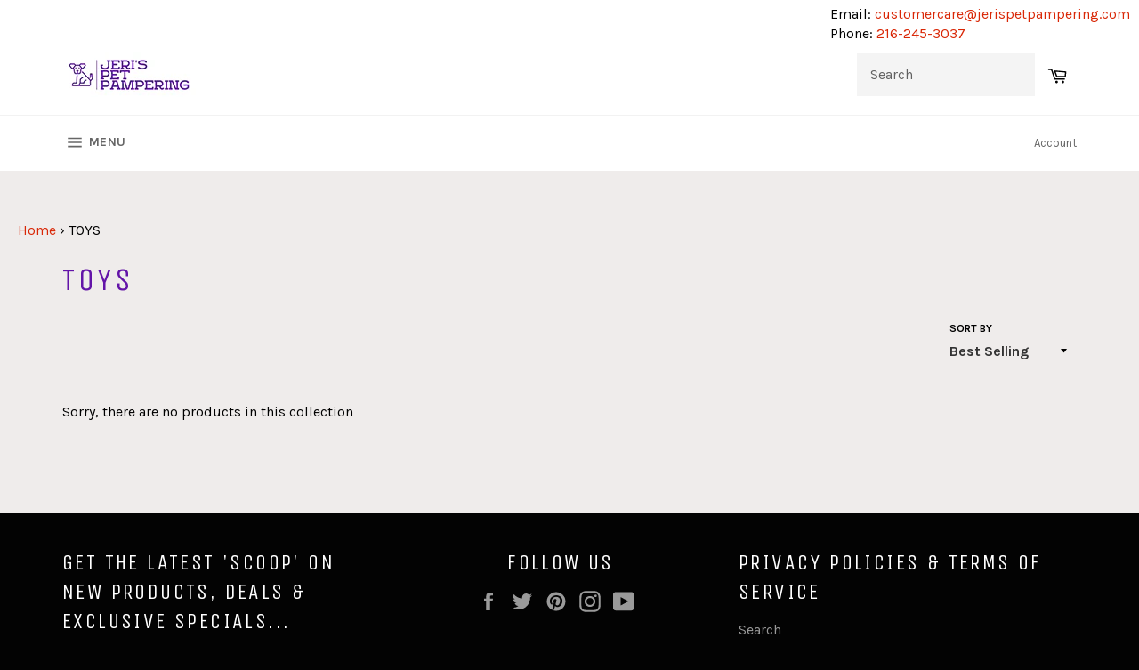

--- FILE ---
content_type: text/javascript
request_url: https://www.jerispetpampering.com/cdn/shop/t/7/assets/roi_hunter_easy_body_section.js?v=140382960933655125021629911931
body_size: -231
content:
(function(){var facebookRemarketingActive=JSON.parse("true"),googleRemarketingActive=JSON.parse("true"),objectHash="ROIHunterEasy_5a83c915b9f3150f071dd42973557062ac2f30b295a5b6393544410da07ecb27",ourAmazingGlobalObject=window[objectHash];if(typeof ourAmazingGlobalObject!="undefined"&&(facebookRemarketingActive&&(ourAmazingGlobalObject.rheasy_fbq("639351669830226","PageView"),ourAmazingGlobalObject.cartPage.active?ourAmazingGlobalObject.rheasy_fbq("639351669830226","AddToCart",ourAmazingGlobalObject.cartPage.facebookEventParams):ourAmazingGlobalObject.productPage.active&&ourAmazingGlobalObject.rheasy_fbq("639351669830226","ViewContent",ourAmazingGlobalObject.productPage.facebookEventParams)),googleRemarketingActive)){var googleParams,googleEventName;if(ourAmazingGlobalObject.cartPage.active)googleParams=ourAmazingGlobalObject.cartPage.googleTagParams,googleEventName="add_to_cart";else if(ourAmazingGlobalObject.productPage.active)googleParams=ourAmazingGlobalObject.productPage.googleTagParams,googleEventName="view_item";else if(ourAmazingGlobalObject.collectionPage.active)googleParams=ourAmazingGlobalObject.collectionPage.googleTagParams,googleEventName="view_item_list";else if(ourAmazingGlobalObject.mainPage.active)googleParams=ourAmazingGlobalObject.mainPage.googleTagParams,googleEventName="homepage";else return;var conversionId="819249647";googleParams.send_to="AW-"+conversionId,gtag("event",googleEventName,googleParams)}})();
//# sourceMappingURL=/cdn/shop/t/7/assets/roi_hunter_easy_body_section.js.map?v=140382960933655125021629911931
